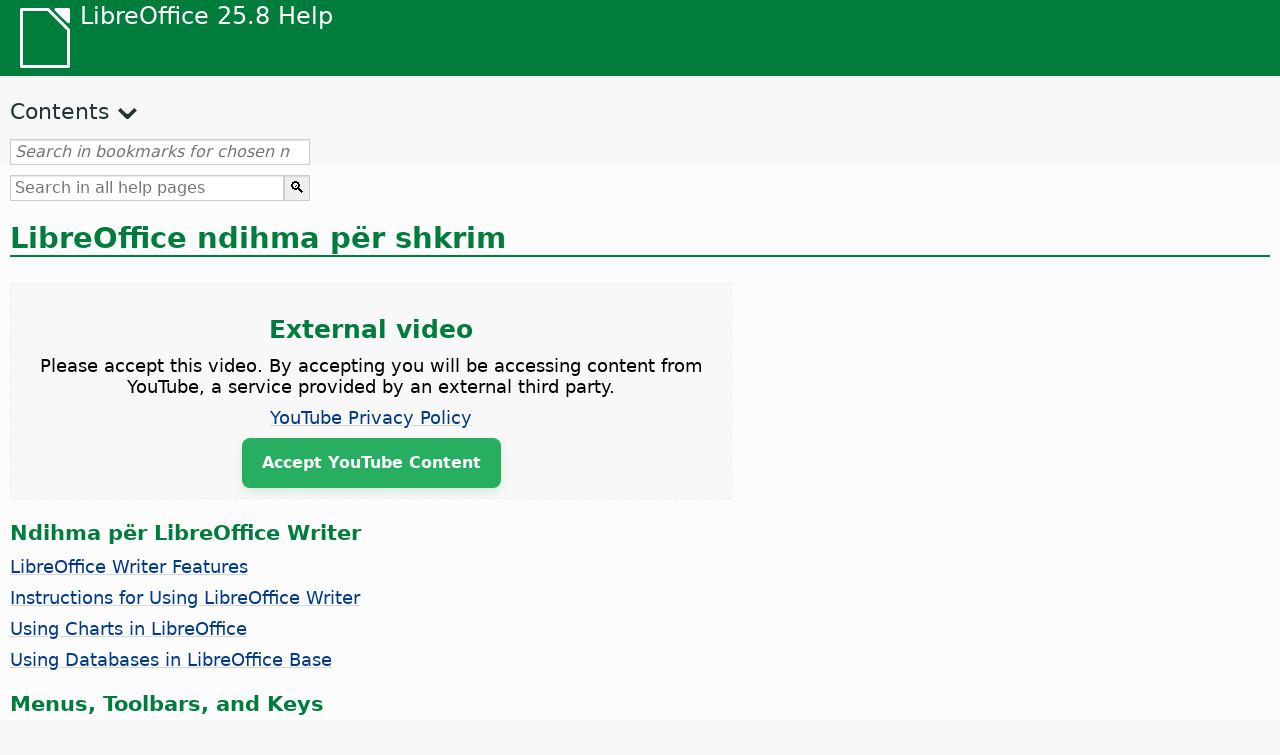

--- FILE ---
content_type: text/html
request_url: https://help.libreoffice.org/latest/sq/text/swriter/main0000.html
body_size: 2748
content:
<!DOCTYPE html>
<html lang="sq" dir="ltr">
<head>
<base href="../../../">
<meta http-equiv="Content-Type" content="text/html; charset=utf-8">
<meta http-equiv="Content-Security-Policy" content="script-src 'self' 'unsafe-inline' 'unsafe-eval' piwik.documentfoundation.org">
<title>Welcome to the LibreOffice Writer Help</title>
<link rel="shortcut icon" href="media/navigation/favicon.ico">
<link type="text/css" href="normalize.css" rel="Stylesheet">
<link type="text/css" href="prism.css" rel="Stylesheet">
<link type="text/css" href="default.css" rel="Stylesheet">
<script type="text/javascript" src="polyfills.js"></script><script type="text/javascript" src="languages.js"></script><script type="text/javascript" src="sq/langnames.js"></script><script type="text/javascript" src="flexsearch.debug.js"></script><script type="text/javascript" src="prism.js"></script><script type="text/javascript" src="help2.js" defer></script><script type="text/javascript" src="tdf_matomo.js" defer></script><script type="text/javascript" src="a11y-toggle.js" defer></script><script type="text/javascript" src="paginathing.js" defer></script><script type="text/javascript" src="sq/bookmarks.js" defer></script><script type="text/javascript" src="sq/contents.js" defer></script><script type="text/javascript" src="help.js" defer></script><meta name="viewport" content="width=device-width,initial-scale=1">
</head>
<body>
<header id="TopLeftHeader"><a class="symbol" href="sq/text/shared/05/new_help.html"><div></div></a><a class="logo" href="sq/text/shared/05/new_help.html"><p dir="auto">LibreOffice 25.8 Help</p></a><div class="dropdowns">
<div class="modules">
<button type="button" data-a11y-toggle="modules-nav" id="modules" aria-haspopup="true" aria-expanded="false" aria-controls="modules-nav">Module</button><nav id="modules-nav" hidden=""></nav>
</div>
<div class="lang">
<button type="button" data-a11y-toggle="langs-nav" id="langs" aria-haspopup="true" aria-expanded="false" aria-controls="modules-nav">Language</button><nav id="langs-nav" hidden=""></nav>
</div>
</div></header><aside class="leftside"><input id="accordion-1" name="accordion-menu" type="checkbox"><label for="accordion-1" dir="auto">Contents</label><div id="Contents" class="contents-treeview"></div></aside><div id="SearchFrame"><div id="Bookmarks">
<input id="search-bar" type="search" class="search" placeholder="Search in bookmarks for chosen module" dir="auto"><div class="nav-container" tabindex="0"><nav class="index" dir="auto"></nav></div>
</div></div>
<div id="DisplayArea" itemprop="softwareHelp" itemscope="true" itemtype="http://schema.org/SoftwareApplication">
<noscript><div id="WarnJS"><h1 dir="auto">Enable JavaScript in the browser to display LibreOffice Help pages.</h1></div></noscript>
<div class="xapian-omega-search"><form name="P" method="get" action="/25.8/sq/search" target="_top">
<input id="omega-autofocus" type="search" name="P" placeholder="Search in all help pages" dir="auto"><input type="submit" class="xapian-omega-search-button" value="🔍">
</form></div>
<meta itemprop="applicationCategory" content="BusinessApplication">
<meta itemprop="applicationSuite" content="LibreOffice">
<meta itemprop="name" content="LibreOffice">
<meta itemprop="operatingsystem" content="Windows, Linux, MacOS">
<meta itemprop="author.name" content="The LibreOffice Documentation Team">
<meta itemprop="publisher.name" content="The Document Foundation">
<meta itemprop="softwareVersion" content="25.8">
<meta itemprop="inLanguage" content="sq">
<meta itemprop="datePublished" content="2020">
<meta itemprop="headline" content="Welcome to the LibreOffice Writer Help">
<meta itemprop="license" content="https://www.libreoffice.org/download/license/">
<meta itemprop="image" content="media/navigation/libo-symbol-white.svg">
<a id="bm_id3147244"></a>
<a id="bm_id391745012665129"></a>
<h1 id="hd_id3147233" dir="auto">LibreOffice ndihma për shkrim</h1>
<div class="embedded">
<a id="whatisit"></a>
    <p id="par_ytvideosample" class="paragraph" dir="auto"><div id="6dIRR37PF7M" class="youtube_placeholder">
<h2 id="promovideoH2">External video</h2>
<p>Please accept this video. By accepting you will be accessing content from YouTube, a service provided by an external third party.</p>
<p><a href="https://policies.google.com/privacy" target="_blank">YouTube Privacy Policy</a></p>
<button class="youtube_button" onClick="youtubeLoader('6dIRR37PF7M', 700, 394)">Accept YouTube Content</button>
</div>
    </p>
</div>
<h3 id="hd_id3147258" dir="auto">Ndihma për LibreOffice Writer</h3>
<div class="embedded"><p class="embedded" dir="auto"><a target="_top" href="sq/text/swriter/main0503.html">LibreOffice Writer Features</a></p></div>
<div class="embedded"><p class="embedded" dir="auto"><a target="_top" href="sq/text/swriter/guide/main.html">Instructions for Using LibreOffice Writer</a></p></div>
<div class="embedded"><p class="embedded" dir="auto"><a target="_top" href="sq/text/schart/main0000.html">Using Charts in LibreOffice</a></p></div>
<div class="embedded"><p class="embedded" dir="auto"><a target="_top" href="sq/text/sdatabase/main.html">Using Databases in LibreOffice Base</a></p></div>
<h3 id="hd_id3149131" dir="auto">Menus, Toolbars, and Keys</h3>
<div class="embedded"><p class="embedded" dir="auto"><a target="_top" href="sq/text/swriter/main0100.html">Menus</a></p></div>
<div class="embedded"><p class="embedded" dir="auto"><a target="_top" href="sq/text/swriter/main0200.html">Toolbars</a></p></div>
<div class="embedded"><p class="embedded" dir="auto"><a target="_top" href="sq/text/swriter/04/01020000.html">Shortcut Keys for <span class="productname">LibreOffice</span> Writer</a></p></div>
<a id="helpabouthelp"></a>
<h3 id="hd_id3149183" dir="auto">Help about the Help</h3>
<div class="embedded">
<a id="help"></a>
 <p id="par_id3150699" class="paragraph" dir="auto">The Help references the default settings of the program on a system that is set to defaults. Descriptions of colors, mouse actions, or other configurable items can be different for your program and system.</p>
</div>
<div class="embedded"><p class="embedded" dir="auto"><a target="_top" href="sq/text/shared/05/new_help.html">The LibreOffice Help</a></p></div>
<div class="embedded"><p class="embedded" dir="auto"><a target="_top" href="sq/text/shared/05/new_help.html#helpindx">The Help Index</a></p></div>
<div class="embedded"><p class="embedded" dir="auto"><a target="_top" href="sq/text/shared/05/new_help.html#bkmhlppag">Bookmarking Help pages</a></p></div>
<div class="embedded"><p class="embedded" dir="auto"><a target="_top" href="sq/text/shared/05/new_help.html#hlpcnts">Contents - The Main Help Topics</a></p></div>
<div class="embedded"><p class="embedded" dir="auto"><a target="_top" href="sq/text/shared/05/00000001.html">Getting Support</a></p></div>

</div>
<div id="DonationFrame"><div class="donation"><p dir="auto"><a href="https://www.libreoffice.org/donate/?pk_campaign=help" target="_blank">Please support us!</a></p></div></div>
<footer><h2 style="text-align: center;"><a href="https://books.libreoffice.org" target="_blank">LibreOffice Books</a></h2>
<div class="noteicon" dir="auto" style="display:flex;justify-content:center;flex-wrap:wrap;row-gap:15px;">
<img src="media/navigation/libo-writer.svg" alt="Writer Icon" style="width:60px;height:60px;"><img src="media/navigation/libo-calc.svg" alt="Calc Icon" style="width:60px;height:60px;"><img src="media/navigation/libo-impress.svg" alt="Impress Icon" style="width:60px;height:60px;"><img src="media/navigation/libo-draw.svg" alt="Draw Icon" style="width:60px;height:60px;"><img src="media/navigation/libo-base.svg" alt="Base Icon" style="width:60px;height:60px;"><img src="media/navigation/libo-math.svg" alt="Math Icon" style="width:60px;height:60px;"><img src="media/navigation/libo-symbol-black.svg" alt="Getting Started Icon" style="width:60px;height:60px;">
</div>
<p itemscope="true" itemtype="http://schema.org/Organization" dir="auto"><meta itemprop="name" content="The Document Foundation"><meta itemprop="legalName" content="The Document Foundation"><meta itemprop="alternateName" content="TDF"><meta itemprop="publishingPrinciples" content="https://www.libreoffice.org/imprint"><a href="https://www.libreoffice.org/imprint" target="_blank">Impressum (Legal Info)</a> | <a href="https://www.libreoffice.org/privacy" target="_blank">Privacy Policy</a> | <a href="https://www.documentfoundation.org/statutes.pdf" target="_blank">Statutes (non-binding English translation)</a> - <a href="https://www.documentfoundation.org/satzung.pdf" target="_blank">Satzung (binding German version)</a> | Copyright information: Unless otherwise specified, all text and images on this website are licensed under the <a href="https://www.libreoffice.org/download/license/" target="_blank">Mozilla Public License v2.0</a>. “LibreOffice” and “The Document Foundation” are registered trademarks of their corresponding registered owners or are in actual use as trademarks in one or more countries. Their respective logos and icons are also subject to international copyright laws. Use thereof is explained in our <a href="https://wiki.documentfoundation.org/TradeMark_Policy" target="_blank">trademark policy</a>. LibreOffice was based on OpenOffice.org.</p>
<div id="DEBUG" class="debug">
<h3 class="bug">Help content debug info:</h3>
<p dir="auto">This page is: <a href="https://opengrok.libreoffice.org/xref/help/source/text/swriter/main0000.xhp" target="_blank">/text/swriter/main0000.xhp</a></p>
<p dir="auto">Title is: Welcome to the $[officename] Writer Help</p>
<p id="bm_module" dir="auto"></p>
<p id="bm_system" dir="auto"></p>
<p id="bm_HID" dir="auto"></p>
</div></footer>
</body>
</html>
